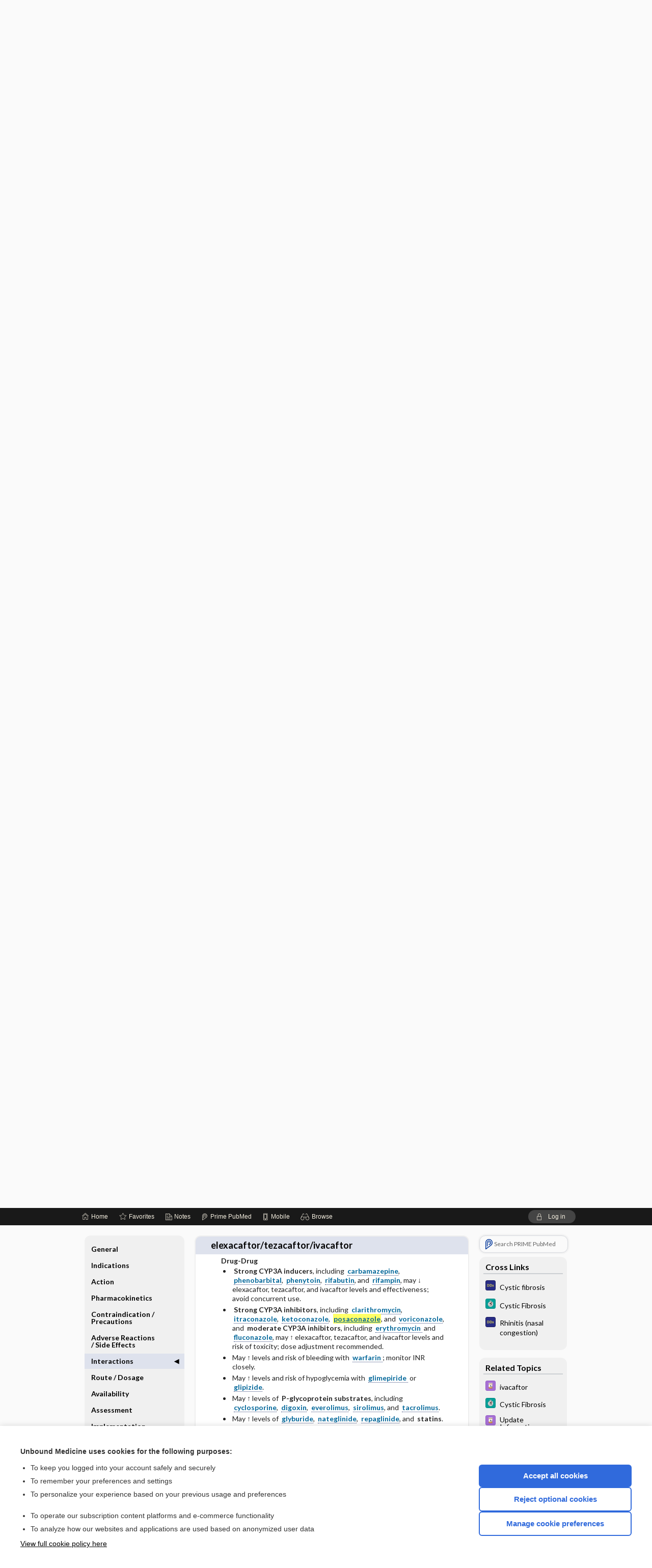

--- FILE ---
content_type: text/html; charset=UTF-8
request_url: https://im.unboundmedicine.com/medicine/view/Davis-Drug-Guide/110810/all/elexacaftor_tezacaftor_ivacaftor?q=posaconazole
body_size: 13236
content:
<!DOCTYPE HTML><html lang="en"><head><meta http-equiv="Content-Type" content="text/html; charset=UTF-8"><title>Elexacaftor/tezacaftor/ivacaftor&nbsp; (Trikafta) | Davis’s Drug Guide</title><meta charset="utf-8"><meta name="viewport" content="width=device-width, initial-scale=1.0"><meta name="apple-itunes-app" content="app-id=350347587, affiliate-data=pt=10583&amp;ct=medicine"><base href="https://im.unboundmedicine.com/medicine/"><script>const generateRandomString = (length) => [...Array(length)].map(() => 'ABCDEFGHIJKLMNOPQRSTUVWXYZabcdefghijklmnopqrstuvwxyz0123456789'[Math.floor(Math.random() * 62)]).join('');window.unbound_version=("26.01.15_03" == "[BUILD]") ? generateRandomString(8) : "26.01.15_03"</script><link rel="manifest" href="https://im.unboundmedicine.com/medicine/pramanifest"><meta name="google-site-verification" content=""><link rel="icon" type="image/png" href="https://im.unboundmedicine.com/medicine/repview?type=598-1020&amp;name=13_1238015_Standard"><link rel="apple-touch-icon" href="https://im.unboundmedicine.com/medicine/repview?type=598-1020&amp;name=13_1238015_Standard"><meta name="description" content="Find information on Elexacaftor/tezacaftor/ivacaftor&nbsp; (Trikafta) in Davis’s Drug Guide including dosage, side effects, interactions, nursing implications, mechanism of action, half life, administration, and more. Davis Drug Guide PDF."><meta property="og:title" content="Elexacaftor/tezacaftor/ivacaftor&nbsp; (Trikafta) | Davis’s Drug Guide"><meta property="og:url" content="https://im.unboundmedicine.com/medicine/view/Davis-Drug-Guide/110810/all/elexacaftor_tezacaftor_ivacaftor?refer=true"><meta property="og:image" content="https://im.unboundmedicine.com/medicine/cati/i72/277.png?v=266"><meta property="og:description" content="Find information on Elexacaftor/tezacaftor/ivacaftor&nbsp; (Trikafta) in Davis’s Drug Guide including dosage, side effects, interactions, nursing implications, mechanism of action, half life, administration, and more. Davis Drug Guide PDF."><link rel="stylesheet" type="text/css" href="./css/s_screen.css?v=26.01.15_03"><link rel="stylesheet" type="text/css" href="./css/commonCss.css?v=26.01.15_03"><link id="category-css" rel="stylesheet" type="text/css" href="https://im.unboundmedicine.com/medicine/catcss/277/266/css"><link href="https://fonts.googleapis.com/css?family=Lato:300,400,700,900" rel="stylesheet" type="text/css"><script language="JavaScript" src="./js/bundle/GdprConsent.js?v=26.01.15_03" type="text/javascript"></script><script>window.dataLayer = window.dataLayer || [];function gtag(){dataLayer.push(arguments);}gtag('consent', 'default', {'analytics_storage': 'denied','ad_storage': 'denied'});</script><script>(async function() { await window.gdpr.loadPreferences(); window.gdpr.updateGTMConsent(); })();</script><script>window.gdpr.setupGoogleTagManager('GTM-KNNF4S4');</script><script language="JavaScript" src="./js/runFirst.js?v=26.01.15_03" type="text/javascript"></script><script language="JavaScript" src="./js/jquery-3.5.1.min.js" type="text/javascript"></script><script language="JavaScript" defer="true" src="./js/jquery-ui-1.13.2.min.js" type="text/javascript"></script><script language="JavaScript" src="./js/jquery.cookie.js" type="text/javascript"></script><script language="JavaScript" defer="true" src="./js/bundle/runtime.js?v=26.01.15_03" type="text/javascript"></script><script language="JavaScript" defer="true" src="./js/bundle/ubLib.js?v=26.01.15_03" type="text/javascript"></script><script language="JavaScript" src="./js/androidinstallprompt.js?v=26.01.15_03" type="text/javascript"></script><script language="JavaScript" src="./repview?type=277-266&amp;name=ddg" type="text/javascript"></script><script language="JavaScript" defer="true" src="./js/bundle/ConsentBanner.js?v=26.01.15_03" type="text/javascript"></script></head><body data-authcat="anonymous" data-open="" abstyle="light" root-web-url="https://www.unboundmedicine.com" data-cmd="view" abc-welcome-style="btest" data-attempted="" class=" newFonts"><noscript><iframe src="https://www.googletagmanager.com/ns.html?id=GTM-KNNF4S4" height="0" width="0" style="display:none;visibility:hidden"></iframe></noscript><header><div id="android-native-install-prompt" appname="medicine"><div style="display:none;" data-gtm="appbanner-playstore-install" id="android-installed-gtm-button"></div><div style="display:none;" data-gtm="appbanner-playstore-cancel" id="android-cancel-gtm-button"></div><div style="display:none;" data-gtm="appbanner-playstore-show" id="android-show-gtm-button"></div><div id="close-android-native-install-prompt" role="button" aria-label="close install banner" data-gtm="appbanner-playstore-X"><img alt="close android install prompt" src="./images/closex.png"></div><div data-gtm="appbanner-playstore-click" id="android-native-install-prompt-activate"><img style="max-height:100%;" src="https://im.unboundmedicine.com/medicine/repview?type=598-1020&amp;name=6_1238015_Standard" alt="Device showcase"><div style="font-size:18px;color:#000;padding: 0 10px;">Download the app!</div><div style="font-size:18px;color:#226ece;margin-left:auto;">INSTALL</div></div></div><script type="text/javascript">checkBanners();</script><div id="header"><div class="skipnav"><a href="./view/Davis-Drug-Guide/110810/all/elexacaftor_tezacaftor_ivacaftor#document-navigation">Skip to main content navigation</a><a href="./view/Davis-Drug-Guide/110810/all/elexacaftor_tezacaftor_ivacaftor#document-body">Skip to main content</a></div><div role="banner" id="banner"><a aria-label="Unbound Medicine" href="https://www.unboundmedicine.com" class="ub-home"></a><form action="https://im.unboundmedicine.com/medicine//search" method="GET" name="searchform" id="banner-search"><input type="hidden" name="st" value="OSS"><div class="banner-search-input-wrapper"><label for="banner-search-field" class="visuallyhidden">Search Medicine Central</label><input type="text" id="banner-search-field" class="search" autocomplete="off" name="q" value="" placeholder="Search Medicine Central"><input value="" type="submit"></div></form><a href="https://im.unboundmedicine.com/medicine" class="app-home" style="background-image: url(&#34;https://im.unboundmedicine.com/medicine/repview?type=598-1020&amp;name=10_1238015_Standard&#34;);">Medicine Central</a></div></div><div id="subheader"><div id="message-box"></div><nav aria-label="main" id="navigation" role="navigation" color_template="medicine"><div class="burgerButton"><span class="burger"></span></div><ul id="navlist"><li id="home-link" title="Home"><a aria-label="Home" href="https://im.unboundmedicine.com/medicine/"><span class="text fullScrOnly">Home</span></a></li><li id="fav-link" title="Favorites"><a class="favorites-link" id="favorites-link" href="https://im.unboundmedicine.com/medicine/favorites"><span class="text">Favorites</span></a></li><li id="notes-link" title="Notes"><a class="notes-link" href="https://im.unboundmedicine.com/medicine/notes"><span class="text">Notes</span></a></li><li id="prime-link" title="Prime PubMed" class=""><a aria-label="Prime" href="https://im.unboundmedicine.com/medicine/prime"><span class="text">Prime<span class="fullScrOnly"> PubMed</span></span></a></li><li id="mobile-link" title="Mobile"><a href="https://im.unboundmedicine.com/medicine/mobile" data-ckey=""><span class="text">Mobile</span></a></li><li id="browse-list" title="Browse"><a role="button" aria-label="Browse" tabindex="0" id="browse-link"><span class="text fullScrOnly">Browse</span></a></li></ul><div id="greeting"><span id="greeting-text"><span class="text"><span class="textContents"></span><span class="textRepeat"></span></span></span><span class="gradientOverlay"></span><a role="button" tabindex="0" id="logout" rel="nofollow" title="Log In" data-gtm="login-launch" class="quick-login"><span>Log in</span></a></div></nav></div></header><main role="main" id="page" class="group"><div id="browse-list-drop"></div><div id="content" class="unloaded"><div id="stickyHide" style="display: none;"></div><article aria-label="document" id="document-body" class="centercolumn"><span id="document-info" data-catcode="277" data-code="110810" data-type="FTD" data-proj_version="266"></span><div id="cat-title-box"><div id="document-category"><a href="./index/Davis-Drug-Guide/All_Topics/A"><img alt="Davis's Drug Guide" src="./cati/i108/277.png?v=266">Davis's Drug Guide</a></div><div class="action-manager "><a id="share" data-gtm="record-icon-share" role="button" tabindex="0" aria-label="Sharing Options" aria-expanded="false" aria-controls="sharing-options" title="Share"></a><div role="region" aria-hidden="true" id="sharing-options"><ul class="share"><li><a id="share-email" data-gtm="record-icon-share-email" aria-label="Share via E-Mail" data-subject="I%20thought%20you%20would%20find%20this%20interesting" data-term="elexacaftor%20tezacaftor%20ivacaftor" data-myurl="https://im.unboundmedicine.com/medicine/view/Davis-Drug-Guide/110810/all/elexacaftor_tezacaftor_ivacaftor%3Frefer=true" href="mailto:?body=I%20thought%20you%20would%20find%20this%20interesting%3A%20%0D%0A%0D%0Aelexacaftor%20tezacaftor%20ivacaftor%20-%20https://im.unboundmedicine.com/medicine/view/Davis-Drug-Guide/110810/all/elexacaftor_tezacaftor_ivacaftor%3Frefer=true&amp;subject=I%20thought%20you%20would%20find%20this%20interesting"></a></li><li><a id="share-fb" rel="nofollow" data-gtm="record-icon-share-fb" aria-label="Share on Facebook" href="https://www.facebook.com/sharer.php?u=https://im.unboundmedicine.com/medicine/view/Davis-Drug-Guide/110810/all/elexacaftor_tezacaftor_ivacaftor%3Frefer=true" target="sharing"></a></li></ul></div><a id="action-search" data-gtm="record-icon-search" role="button" tabindex="0" aria-label="Search Content" aria-expanded="false" aria-controls="sharing-options" title="Search Davis's Drug Guide"></a><div class="tooltip"><img src="./images/tooltip-triangle.png" alt=""><p></p></div><a id="cite" data-gtm="record-icon-cite" role="button" tabindex="0" rel="nofollow" title="Create Citation"></a><a id="print" data-gtm="record-icon-print" role="button" aria-label="Print" href="https://im.unboundmedicine.com/medicine/pview/Davis-Drug-Guide/110810/all/elexacaftor%20tezacaftor%20ivacaftor" title="Print PDF" rel="nofollow"></a><span id="favorite-status" data-gtm="record-icon-fav" data-favid="FTD-277-110810" role="button" tabindex="0" aria-label="Favorite Star" data-catcode="277" data-code="110810" data-page="all" data-toc="0" data-type="FTD" aria-pressed="false" title="Not Favorite"></span><a id="taglist" data-gtm="record-icon-tag" role="button" tabindex="0" class="tagged" title="Tag Record"></a><div class="tagging-box contentview-tagging-box" role="dialog" aria-label="Tag this record"><div class="tagging-box-inner"><h1>Tags</h1><input aria-labelledby="tag-document-label" type="text" id="tag-list" data-id=""><p id="tag-document-label">Type your tag names separated by a space and hit enter</p><div class="existing-tag-list"></div></div></div><div id="cat-search-popup" class="hidden-search"><div id="category-search" class=""><form action="./search" method="GET" name="searchform" id="search-category"><input type="hidden" name="st" value="OSS"><input type="hidden" name="catcode" value="277"><div class="category-search-input-wrapper"><input value="" type="submit"><label for="category-search-field" class="visuallyhidden">Search Davis's Drug Guide</label><input type="text" id="category-search-field" class="search ui-autocomplete-input" autocomplete="off" name="q" value="" data-catcode="277" placeholder="Search Davis's Drug Guide"></div></form></div><div id="action-search-close">＋</div></div></div></div><div class="doc-title-box"><div class="inner-box"><h1 id="document-title">elexacaftor/tezacaftor/ivacaftor</h1></div></div><div class="document-content"><div class="doc-content-inner"><div class="author"></div><a name="page0" class="section-anchor" aria-hidden="true"><h2 class="section-title"><span class=" div">General</span></h2></a><a name="0" class="section-anchor" aria-hidden="true"><h2 class="section-title"><span class=" div">General</span></h2></a><section class="section" data-bodysectionnum="0"><h2 class="section-title"><div>General</div></h2><p><p><b>Genetic Implications: </b><img src="https://im.unboundmedicine.com/medicine/repview?type=277-266&amp;name=helix" code="110810" type="277-266" name="helix" alt="Genetic Implications" class="genetic-implication icon inline"></p><p><b>Pronunciation: </b><br>e-lex-a-<b>kaf</b>-tor/tez-a-<b>kaf</b>-tor/<b>eye</b>-va-<b>kaf</b>-tor</p><p><b>Trade Name(s)</b><ul><li>Trikafta</li></ul></p><p><b>Ther. Class.</b><p><p>cystic fibrosis therapy adjuncts</p></p></p><p><b>Pharm. Class.</b><p><p>transmembrane conductance regulator potentiators</p></p></p></p></section><a name="page1" class="section-anchor" aria-hidden="true"><h2 class="section-title"><span class=" div">Indications</span></h2></a><a name="1" class="section-anchor" aria-hidden="true"><h2 class="section-title"><span class=" div">Indications</span></h2></a><section class="section" data-bodysectionnum="1"><h2 class="section-title"><div>Indications</div></h2><p><p><img src="https://im.unboundmedicine.com/medicine/repview?type=277-266&amp;name=helix" code="110810" type="277-266" name="helix" alt="Genetic implication" class="genetic-implication icon inline">&nbsp;Cystic fibrosis (CF) in patients who have ≥1 F508del mutation in the cystic fibrosis transmembrane conductance regulator (CFTR) gene or a mutation in the CFTR gene that is responsive based on clinical and/or in vitro data.</p></p></section><a name="page2" class="section-anchor" aria-hidden="true"><h2 class="section-title"><span class=" div">Action</span></h2></a><a name="2" class="section-anchor" aria-hidden="true"><h2 class="section-title"><span class=" div">Action</span></h2></a><section class="section" data-bodysectionnum="2"><h2 class="section-title"><div>Action</div></h2><p><i>Elexacaftor and tezacaftor:</i>&nbsp; Facilitate the cellular processing and trafficking of F508del-CFTR to increase the amount of mature CFTR protein delivered to the cell surface. <i>&nbsp;Ivacaftor:</i>&nbsp; Acts as a potentiator of the CFTR protein (a chloride channel on the surface of endothelial cells), facilitating chloride transport by increasing the channel-open probability (gating).</p><p><b>Therapeutic Effect(s): </b><p>Improved lung function.</p></p></section><a name="page3" class="section-anchor" aria-hidden="true"><h2 class="section-title"><span class=" div">Pharmacokinetics</span></h2></a><a name="3" class="section-anchor" aria-hidden="true"><h2 class="section-title"><span class=" div">Pharmacokinetics</span></h2></a><section class="section" data-bodysectionnum="3"><h2 class="section-title"><div>Pharmacokinetics</div></h2><p><p><b class="light-purple">Elexacaftor</b></p><p><b>Absorption: </b>Well absorbed (88%) following oral administration; absorption is enhanced 2-fold by moderate-fat-containing foods.</p><p><b>Distribution: </b>Well distributed to tissues.</p><p><b>Protein Binding: </b>&gt;99%.</p><p><b>Metabolism and Excretion: </b>Primarily metabolized in liver via the CYP3A4 and CYP3A5 isoenzymes; one metabolite (M23) is pharmacologically active; 87% excreted in feces (primarily as metabolite); &lt;1% excreted in urine.</p><p><b>Half-life: </b>30 hr.</p><p><b class="light-purple">Tezacaftor</b></p><p><b>Absorption: </b>Some absorption following oral administration.</p><p><b>Distribution: </b>Widely distributed to tissues.</p><p><b>Protein Binding: </b>&gt;99%.</p><p><b>Metabolism and Excretion: </b>Primarily metabolized in liver via the CYP3A4 and CYP3A5 isoenzymes; one metabolite (M1) is pharmacologically active; 72% excreted in feces as unchanged drug or metabolite; 14% excreted in urine (primarily as metabolite).</p><p><b>Half-life: </b>15 hr.</p><p><b class="light-purple">Ivacaftor</b></p><p><b>Absorption: </b>Some absorption following oral administration; absorption is enhanced 3-fold by fat-containing foods.</p><p><b>Distribution: </b>Widely distributed to tissues.</p><p><b>Protein Binding: </b>&gt;99%.</p><p><b>Metabolism and Excretion: </b>Primarily metabolized in liver via the CYP3A4 and CYP3A5 isoenzymes; one metabolite (M1) is pharmacologically active; 87.8% eliminated in feces; negligible urinary elimination.</p><p><b>Half-life: </b>14 hr.</p><p><b>TIME/ACTION PROFILE (plasma concentrations)</b><div class="table-container1"><div class="mock-table"></div></div><div class="table-container2"><table border="1" numrows="3" class="data"><thead><tr bgcolor="#cccccc"><th align="center">ROUTE</th><th align="center">ONSET</th><th align="center">PEAK</th><th align="center">DURATION</th></tr></thead><tr><td>Elexacaftor (PO)</td><td>unknown</td><td>6 hr</td><td>24 hr</td></tr><tr><td>Tezacaftor (PO)</td><td>unknown</td><td>4 hr</td><td>12 hr</td></tr><tr><td>Ivacaftor (PO)</td><td>unknown</td><td>6 hr</td><td>12 hr</td></tr></table></div></p></p></section><a name="page4" class="section-anchor" aria-hidden="true"><h2 class="section-title"><span class=" div">Contraindication/Precautions</span></h2></a><a name="4" class="section-anchor" aria-hidden="true"><h2 class="section-title"><span class=" div">Contraindication/Precautions</span></h2></a><section class="section" data-bodysectionnum="4"><h2 class="section-title"><div>Contraindication/Precautions</div></h2><p><b>Contraindicated in: </b><ul><li><span class="alert"><b>Black Box: &nbsp;</b></span>Severe hepatic impairment.</li></ul></p><p><b>Use Cautiously in: </b><ul><li><span class="alert"><b>Black Box: &nbsp;</b></span>Moderate hepatic impairment (not recommended; if necessary, use only if benefit outweighs risk; dose ↓ recommended);</li><li>Severe renal impairment or end-stage renal disease;</li><li><span class="alert"><b>OB: &nbsp;</b></span>Safety not established in pregnancy;</li><li><span class="alert"><b>Lactation:&nbsp;</b></span>Safety not established in breastfeeding;</li><li><span class="alert"><b>Pedi: &nbsp;</b></span>Children &lt;6 yr (safety and effectiveness not established).</li></ul></p></section><a name="page5" class="section-anchor" aria-hidden="true"><h2 class="section-title"><span class=" div">Adverse Reactions/Side Effects</span></h2></a><a name="5" class="section-anchor" aria-hidden="true"><h2 class="section-title"><span class=" div">Adverse Reactions/Side Effects</span></h2></a><section class="section" data-bodysectionnum="5"><h2 class="section-title"><div>Adverse Reactions/Side Effects</div></h2><p><p><b>Derm: </b><u>rash</u></p><p><b>EENT: </b><u>nasal congestion</u>, cataracts, rhinitis, rhinorrhea, sinusitis</p><p><b>GI: </b><u>↑ liver enzymes</u>, <u>abdominal pain</u>, <u>diarrhea</u>, <span class="alert">HEPATOTOXICITY</span>, hyperbilirubinemia</p><p><b>MS: </b>↑ CK</p><p><b>Neuro: </b><u>headache</u></p><p><b>Resp: </b><u>upper respiratory tract infection</u></p><p><b>Misc: </b><span class="alert">HYPERSENSITIVITY REACTIONS <span class="black-text">(including anaphylaxis)</span></span>, influenza</p><p>* <span class="alert">CAPITALS</span> indicate life-threatening.<br><u>Underline</u> indicate most frequent.</p></p></section><a name="page6" class="section-anchor" aria-hidden="true"><h2 class="section-title"><span class=" div">Interactions</span></h2></a><a name="6" class="section-anchor" aria-hidden="true"><h2 class="section-title"><span class=" div">Interactions</span></h2></a><section class="section" data-bodysectionnum="6"><h2 class="section-title"><div>Interactions</div></h2><p><b>Drug-Drug</b><ul><li>&nbsp;<b>Strong CYP3A inducers</b>, including &nbsp;<a class="doclink" href="./view/Davis-Drug-Guide/51127/all/carBAMazepine"><b>carbamazepine</b></a>, &nbsp;<a class="doclink" href="./view/Davis-Drug-Guide/51602/all/PHENobarbital"><b>phenobarbital</b></a>, &nbsp;<a class="doclink" href="./view/Davis-Drug-Guide/109077/all/phenytoin"><b>phenytoin</b></a>, &nbsp;<a class="doclink" href="./view/Davis-Drug-Guide/51663/all/rifabutin"><b>rifabutin</b></a>, and &nbsp;<a class="doclink" href="./view/Davis-Drug-Guide/51664/all/rifAMPin"><b>rifampin</b></a>, may ↓ elexacaftor, tezacaftor, and ivacaftor levels and effectiveness; avoid concurrent use.</li><li>&nbsp;<b>Strong CYP3A inhibitors</b>, including &nbsp;<a class="doclink" href="./view/Davis-Drug-Guide/51159/all/clarithromycin"><b>clarithromycin</b></a>, &nbsp;<a class="doclink" href="./view/Davis-Drug-Guide/51423/all/itraconazole"><b>itraconazole</b></a>, &nbsp;<a class="doclink" href="./view/Davis-Drug-Guide/51427/all/ketoconazole__systemic_%C2%86"><b>ketoconazole</b></a>, &nbsp;<a class="doclink" href="./view/Davis-Drug-Guide/109203/all/posaconazole"><b><span class="highlight">posaconazole</span></b></a>, and &nbsp;<a class="doclink" href="./view/Davis-Drug-Guide/51796/all/voriconazole"><b>voriconazole</b></a>, and &nbsp;<b>moderate CYP3A inhibitors</b>, including &nbsp;<a class="doclink" href="./view/Davis-Drug-Guide/110750/all/ERYTHROMYCIN"><b>erythromycin&nbsp;</b></a> and &nbsp;<a class="doclink" href="./view/Davis-Drug-Guide/51310/all/fluconazole"><b>fluconazole</b></a>, may ↑ elexacaftor, tezacaftor, and ivacaftor levels and risk of toxicity; dose adjustment recommended.</li><li>May ↑ levels and risk of bleeding with &nbsp;<a class="doclink" href="./view/Davis-Drug-Guide/51797/all/warfarin"><b>warfarin&nbsp;</b></a>; monitor INR closely.</li><li>May ↑ levels and risk of hypoglycemia with &nbsp;<a class="doclink" href="./view/Davis-Drug-Guide/109048/all/glimepiride"><b>glimepiride&nbsp;</b></a> or &nbsp;<a class="doclink" href="./view/Davis-Drug-Guide/109049/all/glipiZIDE"><b>glipizide</b></a>.</li><li>May ↑ levels of &nbsp;<b>P-glycoprotein substrates</b>, including &nbsp;<a class="doclink" href="./view/Davis-Drug-Guide/51185/all/cycloSPORINE"><b>cyclosporine</b></a>, &nbsp;<a class="doclink" href="./view/Davis-Drug-Guide/51218/all/digoxin"><b>digoxin</b></a>, &nbsp;<a class="doclink" href="./view/Davis-Drug-Guide/109389/all/everolimus"><b>everolimus</b></a>, &nbsp;<a class="doclink" href="./view/Davis-Drug-Guide/109357/all/temsirolimus"><b>sirolimus</b></a>, and &nbsp;<a class="doclink" href="./view/Davis-Drug-Guide/109332/all/tacrolimus__topical_"><b>tacrolimus</b></a>.</li><li>May ↑ levels of &nbsp;<a class="doclink" href="./view/Davis-Drug-Guide/109050/all/glyBURIDE"><b>glyburide</b></a>, &nbsp;<a class="doclink" href="./view/Davis-Drug-Guide/51532/all/nateglinide"><b>nateglinide</b></a>, &nbsp;<a class="doclink" href="./view/Davis-Drug-Guide/51658/all/repaglinide"><b>repaglinide</b></a>, and &nbsp;<b>statins</b>.</li><li>&nbsp;<b>Hormonal contraceptives&nbsp;</b> may ↑ risk of rash.</li></ul></p><p><b>Drug-Natural Products: </b><p>&nbsp;St. John's wort&nbsp; may ↓ elexacaftor, tezacaftor, and ivacaftor levels and effectiveness; avoid concurrent use.</p></p><p><b>Drug-Food: </b><p><b>Grapefruit juice</b> may ↑ elexacaftor, tezacaftor, and ivacaftor levels; avoid concurrent use.</p></p></section><a name="page7" class="section-anchor" aria-hidden="true"><h2 class="section-title"><span class=" div">Route/Dosage</span></h2></a><a name="7" class="section-anchor" aria-hidden="true"><h2 class="section-title"><span class=" div">Route/Dosage</span></h2></a><section class="section" data-bodysectionnum="7"><h2 class="section-title"><div>Route/Dosage</div></h2><p><b>PO&nbsp;</b><b>(Adults and Children&nbsp; ≥12 yr)</b><b>: </b>Two elexacaftor 100-mg/tezacaftor 50-mg/ivacaftor 75-mg tablets in <span class="smallcaps">am</span> and one ivacaftor 150-mg tablet in <span class="smallcaps">pm</span> (approximately 12 hr apart) with fat-containing food. <i>&nbsp;Concurrent use of strong CYP3A inhibitor:</i>&nbsp; Two elexacaftor 100-mg/tezacaftor 50-mg/ivacaftor 75-mg tablets given twice weekly (3–4 days apart) in <span class="smallcaps">am</span>. Do not give <span class="smallcaps">pm</span> ivacaftor dose on any of the days. <i>&nbsp;Concurrent use of moderate CYP3A inhibitor:</i>&nbsp; Two elexacaftor 100-mg/tezacaftor 50-mg/ivacaftor 75-mg tablets in <span class="smallcaps">am</span> on Day 1; then one ivacaftor 150-mg tablet in <span class="smallcaps">am</span> on Day 2; continue this regimen on alternate days in <span class="smallcaps">am</span>. Do not give <span class="smallcaps">pm</span> ivacaftor dose on any of the days.</p><p><b>PO&nbsp;</b><b>(Children&nbsp; 6–11 yr and ≥30 kg)</b><b>: </b>Two elexacaftor 100-mg/tezacaftor 50-mg/ivacaftor 75-mg tablets in <span class="smallcaps">am</span> and one ivacaftor 150-mg tablet in <span class="smallcaps">pm</span> (approximately 12 hr apart) with fat-containing food. <i>&nbsp;Concurrent use of strong CYP3A inhibitor:</i>&nbsp; Two elexacaftor 100-mg/tezacaftor 50-mg/ivacaftor 75-mg tablets given twice weekly (3–4 days apart) in <span class="smallcaps">am</span>. Do not give <span class="smallcaps">pm</span> ivacaftor dose on any of the days. <i>&nbsp;Concurrent use of moderate CYP3A inhibitor:</i>&nbsp; Two elexacaftor 100-mg/tezacaftor 50-mg/ivacaftor 75-mg tablets in <span class="smallcaps">am</span> on Day 1; then one ivacaftor 150-mg tablet in <span class="smallcaps">am</span> on Day 2; continue this regimen on alternate days in <span class="smallcaps">am</span>. Do not give <span class="smallcaps">pm</span> ivacaftor dose on any of the days.</p><p><b>PO&nbsp;</b><b>(Children&nbsp; 6–11 yr and &lt;30 kg)</b><b>: </b>Two elexacaftor 50-mg/tezacaftor 25-mg/ivacaftor 37.5-mg tablets in <span class="smallcaps">am</span> and one ivacaftor 75-mg tablet in <span class="smallcaps">pm</span> (approximately 12 hr apart) with fat-containing food. <i>&nbsp;Concurrent use of strong CYP3A inhibitor:</i>&nbsp; Two elexacaftor 50-mg/tezacaftor 25-mg/ivacaftor 37.5-mg tablets given twice weekly (3–4 days apart) in <span class="smallcaps">am</span>. Do not give <span class="smallcaps">pm</span> ivacaftor dose on any of the days. <i>&nbsp;Concurrent use of moderate CYP3A inhibitor:</i>&nbsp; Two elexacaftor 50-mg/tezacaftor 25-mg/ivacaftor 37.5-mg tablets in <span class="smallcaps">am</span> on Day 1; then one ivacaftor 75-mg tablet in <span class="smallcaps">am</span> on Day 2; continue this regimen on alternate days in <span class="smallcaps">am</span>. Do not give <span class="smallcaps">pm</span> ivacaftor dose on any of the days.</p><p><b>PO&nbsp;</b><b>(Children&nbsp; 2–5 yr and ≥14 kg)</b><b>: </b>One packet (containing elexacaftor 100 mg/tezacaftor 50 mg/ivacaftor 75 mg oral granules) in <span class="smallcaps">am</span> and one packet (containing ivacaftor 75-mg oral granules) in <span class="smallcaps">pm</span> (approximately 12 hr apart) with fat-containing food. <i>&nbsp;Concurrent use of strong CYP3A inhibitor:</i>&nbsp; One packet (containing elexacaftor 100 mg/tezacaftor 50 mg/ivacaftor 75 mg oral granules) twice weekly (given 3–4 days apart). Do not give <span class="smallcaps">pm</span> ivacaftor dose on any of the days. <i>&nbsp;Concurrent use of moderate CYP3A inhibitor:</i>&nbsp; One packet (containing elexacaftor 100 mg/tezacaftor 50 mg/ivacaftor 75 mg oral granules) in <span class="smallcaps">am</span> on Day 1; then one packet (containing ivacaftor 75-mg oral granules) in <span class="smallcaps">am</span> on Day 2; continue this regimen on alternate days in <span class="smallcaps">am</span>. Do not give <span class="smallcaps">pm</span> ivacaftor dose on any of the days.</p><p><b>PO&nbsp;</b><b>(Children&nbsp; 2–5 yr and &lt;14 kg)</b><b>: </b>One packet (containing elexacaftor 80 mg/tezacaftor 40 mg/ivacaftor 60 mg oral granules) in <span class="smallcaps">am</span> and one packet (containing ivacaftor 59.5-mg oral granules) in <span class="smallcaps">pm</span> (approximately 12 hr apart) with fat-containing food. <i>&nbsp;Concurrent use of strong CYP3A inhibitor:</i>&nbsp; One packet (containing elexacaftor 80 mg/tezacaftor 40 mg/ivacaftor 60 mg oral granules) twice weekly (given 3–4 days apart). Do not give <span class="smallcaps">pm</span> ivacaftor dose on any of the days. <i>&nbsp;Concurrent use of moderate CYP3A inhibitor:</i>&nbsp; One packet (containing elexacaftor 80 mg/tezacaftor 40 mg/ivacaftor 60 mg oral granules) in <span class="smallcaps">am</span> on Day 1; then one packet (containing ivacaftor 59.5-mg oral granules) in <span class="smallcaps">am</span> on Day 2; continue this regimen on alternate days in <span class="smallcaps">am</span>. Do not give <span class="smallcaps">pm</span> ivacaftor dose on any of the days.</p><p><span class="alert"><b>Hepatic Impairment&nbsp;</b></span><br><span class="alert"><b>(Adults and Children&nbsp; ≥12 yr)</b></span><b>: </b><span class="alert"><i>Moderate hepatic impairment:</i>&nbsp; Two elexacaftor 100-mg/tezacaftor 50-mg/ivacaftor 75-mg tablets in <span class="smallcaps">am</span> on Day 1; then one elexacaftor 100-mg/tezacaftor 50-mg/ivacaftor 75-mg tablet in <span class="smallcaps">am</span> on Day 2. Continue this regimen on alternate days in <span class="smallcaps">am</span>. Do not give ivacaftor 150-mg tablet in <span class="smallcaps">pm</span> on any day.</span></p><p class="alert"><span class="alert"><b>Hepatic Impairment&nbsp;</b></span><br><span class="alert"><b>(Adults and Children&nbsp; 6–11 yr and ≥30 kg)</b></span><b>: </b><span class="alert"><i>Moderate hepatic impairment:</i>&nbsp; Two elexacaftor 100-mg/tezacaftor 50-mg/ivacaftor 75-mg tablets in <span class="smallcaps">am</span> on Day 1; then one elexacaftor 100-mg/tezacaftor 50-mg/ivacaftor 75-mg tablet in <span class="smallcaps">am</span> on Day 2. Continue this regimen on alternate days in <span class="smallcaps">am</span>. Do not give ivacaftor 150-mg tablet in <span class="smallcaps">pm</span> on any day.</span></p><p class="alert"><span class="alert"><b>Hepatic Impairment&nbsp;</b></span><br><span class="alert"><b>(Adults and Children&nbsp; 6–11 yr and &lt;30 kg)</b></span><b>: </b><span class="alert"><i>Moderate hepatic impairment:</i>&nbsp; Two elexacaftor 50-mg/tezacaftor 25-mg/ivacaftor 37.5-mg tablets in <span class="smallcaps">am</span> on Day 1; then one elexacaftor 50-mg/tezacaftor 25-mg/ivacaftor 37.5-mg tablet in <span class="smallcaps">am</span> on Day 2. Continue this regimen on alternate days in <span class="smallcaps">am</span>. Do not give ivacaftor 75-mg tablet in <span class="smallcaps">pm</span> on any day.</span></p><p class="alert"><span class="alert"><b>Hepatic Impairment&nbsp;</b></span><br><span class="alert"><b>(Adults and Children&nbsp; 2–5 yr and ≥14 kg)</b></span><b>: </b><span class="alert"><i>Moderate hepatic impairment:</i>&nbsp; One packet (containing elexacaftor 100 mg/tezacaftor 50 mg/ivacaftor 75 mg oral granules) in <span class="smallcaps">am</span> on Days 1–3. No dose on Day 4. One packet (containing elexacaftor 100 mg/tezacaftor 50 mg/ivacaftor 75 mg oral granules) in <span class="smallcaps">am</span> on Days 5 and 6. No dose on Day 7. Continue this weekly dosing schedule in <span class="smallcaps">am</span>. Do not give <span class="smallcaps">pm</span> ivacaftor dose on any day of weekly dosing schedule.</span></p><p class="alert"><span class="alert"><b>Hepatic Impairment&nbsp;</b></span><br><span class="alert"><b>(Adults and Children&nbsp; 2–5 yr and &lt;14 kg)</b></span><b>: </b><span class="alert"><i>Moderate hepatic impairment:</i>&nbsp; One packet (containing elexacaftor 80 mg/tezacaftor 40 mg/ivacaftor 60 mg oral granules) in <span class="smallcaps">am</span> on Days 1–3. No dose on Day 4. One packet (containing elexacaftor 80 mg/tezacaftor 40 mg/ivacaftor 60 mg oral granules) in <span class="smallcaps">am</span> on Days 5 and 6. No dose on Day 7. Continue this weekly dosing schedule in <span class="smallcaps">am</span>. Do not give <span class="smallcaps">pm</span> ivacaftor dose on any day of weekly dosing schedule.</span></p></section><a name="page8" class="section-anchor" aria-hidden="true"><h2 class="section-title"><span class=" div">Availability</span></h2></a><a name="8" class="section-anchor" aria-hidden="true"><h2 class="section-title"><span class=" div">Availability</span></h2></a><section class="section" data-bodysectionnum="8"><h2 class="section-title"><div>Availability</div></h2><p><p><b>Tablets: </b>elexacaftor 50 mg/tezacaftor 25 mg/ivacaftor 37.5 mg (combo) + ivacaftor 75 mg (separate tablets), elexacaftor 100 mg/tezacaftor 50 mg/ivacaftor 75 mg (combo) + ivacaftor 150 mg (separate tablets)</p><p><b>Oral granules: </b>elexacaftor 80 mg/tezacaftor 40 mg/ivacaftor 60 mg (combo) + ivacaftor 59.5 mg (separate oral granules), elexacaftor 100 mg/tezacaftor 50 mg/ivacaftor 75 mg (combo) + ivacaftor 75 mg (separate oral granules)</p></p></section><a name="page9" class="section-anchor" aria-hidden="true"><h2 class="section-title"><span class=" div">Assessment</span></h2></a><a name="9" class="section-anchor" aria-hidden="true"><h2 class="section-title"><span class=" div">Assessment</span></h2></a><section class="section" data-bodysectionnum="9"><h2 class="section-title"><div>Assessment</div></h2><ul><li>Monitor lung function (FEV, lung sounds) before and periodically during therapy.</li><li>Assess eyes for cataracts/opacities prior to and periodically during therapy.</li><li><span class="alert">Monitor for signs and symptoms of hypersensitivity reactions (rash, urticaria, pruritus, flushing, dizziness, vomiting, abdominal pain) and angioedema (swelling of throat, lips, tongue, or face; dyspnea; wheezing; hoarseness). Discontinue immediately and provide supportive care. </span></li><li><span class="alert">Monitor for signs and symptoms of hepatic impairment (fatigue, nausea, upper abdominal pain, jaundice, scleral icterus, dark urine, clay-colored stools). </span></li></ul><p><b><i>Lab Test Considerations: </i></b></p><ul><li><img src="https://im.unboundmedicine.com/medicine/repview?type=277-266&amp;name=helix" code="110810" type="277-266" name="helix" alt="Genetic implication" class="genetic-implication icon inline">&nbsp;Determine patient's genotype prior to starting therapy. If genotype is unknown, use an FDA-cleared CF mutation test to detect the presence of a CFTR mutation, followed by verification with bidirectional sequencing when recommended by the mutation test instructions for use.</li><li><span class="alert">Prior to initiation, obtain liver function (ALT, AST, alkaline phosphatase, and bilirubin) for all patients; then monitor every 3 mo during the 1st yr and annually thereafter. May cause ↑ serum transaminases and bilirubin. More frequent monitoring may be warranted in patients with a history of hepatobiliary disease or ↑ liver function tests. ALT or AST &gt;5 times upper limit of normal (ULN) or ALT or AST &gt;3 times ULN with bilirubin &gt;2 times ULN and/or clinical symptoms suggestive of liver injury; hold therapy. Once AST or ALT have returned to normal, consider benefits and risks before resuming therapy.</span></li></ul></section><a name="page10" class="section-anchor" aria-hidden="true"><h2 class="section-title"><span class=" div">Implementation</span></h2></a><a name="10" class="section-anchor" aria-hidden="true"><h2 class="section-title"><span class=" div">Implementation</span></h2></a><section class="section" data-bodysectionnum="10"><h2 class="section-title"><div>Implementation</div></h2><ul><li><b>PO&nbsp;</b>Administer tablets twice daily, 12 hr apart, with fat-containing food (meals or snacks that contain fat are those prepared with butter or oils or those containing eggs, cheeses, nuts, whole milk, or meats). <span class="alert"><b>&nbsp;DNC:&nbsp;</b></span>Swallow tablets whole; do not crush, break, or chew.&nbsp;<ul><li>Administer oral granules immediately before or after ingestion of fat-containing food. Mix entire contents of each packet of oral granules with one teaspoon (5 mL) of age-appropriate soft food or liquid (pureed fruits or vegetables, yogurt, applesauce, water, milk, juice) that is at or below room temperature. Once mixed, consume product completely within 1 hr.</li></ul></li></ul></section><a name="page11" class="section-anchor" aria-hidden="true"><h2 class="section-title"><span class=" div">Patient/Family Teaching</span></h2></a><a name="11" class="section-anchor" aria-hidden="true"><h2 class="section-title"><span class=" div">Patient/Family Teaching</span></h2></a><section class="section" data-bodysectionnum="11"><h2 class="section-title"><div>Patient/Family Teaching</div></h2><ul><li>Explain the purpose and side effects of elexacaftor/tezacaftor/ivacaftor. Instruct patient to tablet take as directed with a fat-containing meal to ↑ absorption. Examples of fat-containing foods include whole milk, eggs, avocado, butter, peanut butter, or cheese pizza. Instruct patient or caregiver to mix entire contents of the granule packet with one teaspoon of soft food (pureed fruits or vegetables, yogurt, pudding, applesauce) or liquid (whole milk, breast milk, infant formula, juice) that is at or below room temperature and consume within 1 hr. Take missed doses within 6 hr of missed dose. If &gt;6 hr since missed morning dose, take missed dose as soon as possible and omit the evening dose. Take next scheduled morning dose at usual time. If missed evening dose, omit the missed dose. Take next scheduled morning dose at usual time. Do not take morning and evening doses at same time. Advise patient or caregiver to read <i>&nbsp;Patient Information</i>&nbsp; before starting therapy and with each Rx refill in case of changes.</li><li>Emphasize importance of regular follow-up, blood tests to monitor liver function, and eye examinations.</li><li>Advise patient to avoid eating grapefruit or drinking grapefruit juice during therapy.</li><li>May cause dizziness. Advise patient to avoid driving and other activities requiring alertness until response to medication is known.</li><li><span class="alert">Advise patient to notify health care provider immediately if symptoms of liver problems (pain or discomfort in right abdominal area, yellowing of skin or whites of eyes, loss of appetite, nausea, vomiting, dark amber-colored urine) occur.</span></li><li>Instruct patient to notify health care provider of all Rx or OTC medications, vitamins, or herbal products being taken and to consult with health care provider before taking other medications, especially St. John's wort.</li><li><span class="alert"><b>Rep: &nbsp;</b></span>Advise women of reproductive potential to notify health care provider if pregnancy is planned or suspected or if breastfeeding.</li></ul></section><a name="page12" class="section-anchor" aria-hidden="true"><h2 class="section-title"><span class=" div">Evaluation/Desired Outcomes</span></h2></a><a name="12" class="section-anchor" aria-hidden="true"><h2 class="section-title"><span class=" div">Evaluation/Desired Outcomes</span></h2></a><section class="section" data-bodysectionnum="12"><h2 class="section-title"><div>Evaluation/Desired Outcomes</div></h2><p>Improved lung function.</p></section><div id="screenBackdrop"><div id="citationMan" role="dialog" aria-label="Citation Tool"><div class="citationFormats"><h3>Citation</h3><div class="citationFormat active" format="mla"><span class="citation" title="MLA format citation">Vallerand, April Hazard., et al. "Elexacaftor/tezacaftor/ivacaftor." <i>Davis's Drug Guide</i>, 19th ed., F.A. Davis Company, 2026. <i>Medicine Central</i>, im.unboundmedicine.com/medicine/view/Davis-Drug-Guide/110810/all/elexacaftor_tezacaftor_ivacaftor. </span></div><div class="citationFormat " format="ama"><span class="citation" title="AMA format citation">Vallerand AHA, Sanoski CAC,  . Elexacaftor/tezacaftor/ivacaftor. <i>Davis's Drug Guide</i>. F.A. Davis Company; 2026. https://im.unboundmedicine.com/medicine/view/Davis-Drug-Guide/110810/all/elexacaftor_tezacaftor_ivacaftor. Accessed January 19, 2026.</span></div><div class="citationFormat " format="apa"><span class="citation" title="APA format citation">Vallerand, A. H., Sanoski, C. A., &amp; ,  (2026). Elexacaftor/tezacaftor/ivacaftor. In <i>Davis's Drug Guide</i> (19th ed.). F.A. Davis Company. https://im.unboundmedicine.com/medicine/view/Davis-Drug-Guide/110810/all/elexacaftor_tezacaftor_ivacaftor</span></div><div class="citationFormat " format="vancouver"><span class="citation" title="VANCOUVER format citation">Vallerand AHA, Sanoski CAC,  . Elexacaftor/tezacaftor/ivacaftor [Internet]. In: <i>Davis's Drug Guide</i>. F.A. Davis Company; 2026. [cited 2026 January 19]. Available from: https://im.unboundmedicine.com/medicine/view/Davis-Drug-Guide/110810/all/elexacaftor_tezacaftor_ivacaftor.</span></div></div><div id="citationToolbar"><div class="notes"><span class="note ama">* Article titles in AMA citation format should be in sentence-case</span></div><button class="copy" title="Copy to clipboard">Copy</button><button class="download" title="Download .ris file">Download</button><select id="citationSelect" def="mla"><option selected="true" format="mla">MLA</option><option format="ama">AMA</option><option format="apa">APA</option><option format="vancouver">VANCOUVER</option></select></div><div id="risFile">TY  -  ELEC
T1  -  elexacaftor/tezacaftor/ivacaftor
ID  -  110810
A1  -  Sanoski,Cynthia A,
AU  -  Vallerand,April Hazard,
AU  -  ,,

BT  -  Davis's Drug Guide
UR  -  https://im.unboundmedicine.com/medicine/view/Davis-Drug-Guide/110810/all/elexacaftor_tezacaftor_ivacaftor
PB  -  F.A. Davis Company
ET  -  19
DB  -  Medicine Central
DP  -  Unbound Medicine
ER  -  
</div></div></div><div id="inlinePview"><div class="pviewContent"></div></div></div></div></article><div id="try-now-dialog" class="try-now-dialog" style="display:none;"><div class="try-now-close" icon-name="close" data-icon=""></div><div class="try-now-title">Try the app for free!</div><p><strong>1. Download</strong> the Medicine Central app by <span class="red">Unbound Medicine</span></p><p style="margin-top:10px">2. Select <strong>Try/Buy</strong> and follow instructions to begin your free 30-day trial</p><span class="small">You can cancel anytime within the 30-day trial, or continue using Medicine Central to begin a 1-year subscription ($39.95)</span><div class="stores" style=""><div class="store-item"><a href="https://itunes.apple.com/us/app/id350347587?mt=8&amp;pt=10583&amp;ct=PricingGrid%testid%" class="appleStore" target="app_store"><span class="apple-icon"></span><img alt="Appstore" data-gtm="try-now-appstore" class="storeLink" src="./images/ios-appstore-badge.png"></a></div><div class="store-item"><a href="https://play.google.com/store/apps/details?id=com.unbound.android.ubmci" class="googleStore" target="gplay_store"><span class="android-icon"></span><img alt="Google Play" data-gtm="try-now-playstore" class="storeLink" src="./images/google-play-badge.png"></a></div></div></div><aside id="document-sidebar" class="sidebarScroll"><div class="inner-wrapper"><div class="rnbu"><a id="prime-search-link" rel="nofollow" class="primeLogo search med-link" href="https://unboundmedicine.com/prime?st=M&amp;keywords=elexacaftor/tezacaftor/ivacaftor"><span class="link-text">Search PRIME PubMed</span></a></div><div id="crosslinks" class="sidebox"><div class="sidebox-title"><h2>Cross Links</h2></div><div class="inner-box"><div class="sidebox-list"><div class="sidebox-list-item"><a class="sidebox-link xlink " data-gtm="crosslink-click" aria-label="Diagnosaurus" href="./view/Diagnosaurus/114740/all/Cystic_fibrosis" title="Diagnosaurus - Cystic fibrosis"><span class="sblink-img"><img alt="Diagnosaurus icon" src="./cati/i108/359.png?v=110"></span><span class="sblink-text">Cystic fibrosis</span></a></div><div class="sidebox-list-item"><a class="sidebox-link xlink " data-gtm="crosslink-click" aria-label="5 Minute Clinical Consult" href="./view/5-Minute-Clinical-Consult/1688673/all/Cystic_Fibrosis" title="5 Minute Clinical Consult - Cystic Fibrosis"><span class="sblink-img"><img alt="5 Minute Clinical Consult icon" src="./cati/i108/373.png?v=262"></span><span class="sblink-text">Cystic Fibrosis</span></a></div><div class="sidebox-list-item"><a class="sidebox-link xlink " data-gtm="crosslink-click" aria-label="Diagnosaurus" href="./view/Diagnosaurus/114342/all/Rhinitis__nasal_congestion_" title="Diagnosaurus - Rhinitis (nasal congestion)"><span class="sblink-img"><img alt="Diagnosaurus icon" src="./cati/i108/359.png?v=110"></span><span class="sblink-text">Rhinitis (nasal congestion)</span></a></div></div></div><div class="bottom"></div></div><div id="related-content" class="sidebox"><div class="sidebox-title"><h2>Related Topics</h2></div><div class="inner-box"><div class="sidebox-list"><div class="sidebox-list-item"><a data-gtm="relatedtopic-click" title="Davis's Drug Guide - ivacaftor" href="./view/Davis-Drug-Guide/109655/all/ivacaftor"><span class="sblink-img"><img alt="Davis's Drug Guide icon" src="./cati/i108/277.png?v=266"></span><span class="sblink-text">ivacaftor</span></a></div><div class="sidebox-list-item"><a data-gtm="relatedtopic-click" title="5-Minute Clinical Consult - Cystic Fibrosis" href="./view/5-Minute-Clinical-Consult/1688673/all/Cystic_Fibrosis"><span class="sblink-img"><img alt="5-Minute Clinical Consult icon" src="./cati/i108/373.png?v=262"></span><span class="sblink-text">Cystic Fibrosis</span></a></div><div class="sidebox-list-item"><a data-gtm="relatedtopic-click" title="Davis's Drug Guide - Update Information" href="./view/Davis-Drug-Guide/50998/all/Update_Information"><span class="sblink-img"><img alt="Davis's Drug Guide icon" src="./cati/i108/277.png?v=266"></span><span class="sblink-text">Update Information</span></a></div></div></div><div class="bottom"></div></div></div></aside><nav aria-label="document" id="document-navigation" class="sidebarScroll "><div class="inner-wrapper"><div id="doc-nav-inner" class="fulldoc"><div class="doc-root-node nav-block parent firstload" id="current-node"><a href="./view/Davis-Drug-Guide/110810/all/elexacaftor_tezacaftor_ivacaftor" rel="nofollow">elexacaftor/tezacaftor/ivacaftor</a></div><div class="nav-block parent" anchor="0"><a href="./view/Davis-Drug-Guide/110810/all/elexacaftor_tezacaftor_ivacaftor#0" rel="nofollow">General</a></div><div class="nav-block parent" anchor="1"><a href="./view/Davis-Drug-Guide/110810/all/elexacaftor_tezacaftor_ivacaftor#1" rel="nofollow">Indications</a></div><div class="nav-block parent" anchor="2"><a href="./view/Davis-Drug-Guide/110810/all/elexacaftor_tezacaftor_ivacaftor#2" rel="nofollow">Action</a></div><div class="nav-block parent" anchor="3"><a href="./view/Davis-Drug-Guide/110810/all/elexacaftor_tezacaftor_ivacaftor#3" rel="nofollow">Pharmacokinetics</a></div><div class="nav-block parent" anchor="4"><a href="./view/Davis-Drug-Guide/110810/all/elexacaftor_tezacaftor_ivacaftor#4" rel="nofollow">Contraindication ​/ ​Precautions</a></div><div class="nav-block parent" anchor="5"><a href="./view/Davis-Drug-Guide/110810/all/elexacaftor_tezacaftor_ivacaftor#5" rel="nofollow">Adverse Reactions ​/ ​Side Effects</a></div><div class="nav-block parent" anchor="6"><a href="./view/Davis-Drug-Guide/110810/all/elexacaftor_tezacaftor_ivacaftor#6" rel="nofollow">Interactions</a></div><div class="nav-block parent" anchor="7"><a href="./view/Davis-Drug-Guide/110810/all/elexacaftor_tezacaftor_ivacaftor#7" rel="nofollow">Route ​/ ​Dosage</a></div><div class="nav-block parent" anchor="8"><a href="./view/Davis-Drug-Guide/110810/all/elexacaftor_tezacaftor_ivacaftor#8" rel="nofollow">Availability</a></div><div class="nav-block parent" anchor="9"><a href="./view/Davis-Drug-Guide/110810/all/elexacaftor_tezacaftor_ivacaftor#9" rel="nofollow">Assessment</a></div><div class="nav-block parent" anchor="10"><a href="./view/Davis-Drug-Guide/110810/all/elexacaftor_tezacaftor_ivacaftor#10" rel="nofollow">Implementation</a></div><div class="nav-block parent" anchor="11"><a href="./view/Davis-Drug-Guide/110810/all/elexacaftor_tezacaftor_ivacaftor#11" rel="nofollow">Patient ​/ ​Family Teaching</a></div><div class="nav-block parent" anchor="12"><a href="./view/Davis-Drug-Guide/110810/all/elexacaftor_tezacaftor_ivacaftor#12" rel="nofollow">Evaluation ​/ ​Desired Outcomes</a></div></div><div class="nav-handle"></div><div class="vis_test"></div></div></nav></div></main><div id="expired-dialog" class="expired-dialog" style="display:none;"><div class="expired-close" icon-name="close" data-icon=""></div><div class="expired-title">Your free 1 year of online access expired <span id="exp-dialog-date">&nbsp;</span>.</div><p style="margin-bottom:20px">Want to regain access to Medicine Central?</p><p style="margin-top:10px"><button onclick="ubLib.webappModule.hideDialog('expired');ubLib.webappModule.showDialog('expiration-renew');" class="blue-button">Renew my subscription</button></p><p style="margin-top:10px"><button onclick="ubLib.webappModule.hideDialog('expired');" class="white-button">Not now - I'd like more time to decide</button></p></div><div id="loginPopupHolder"><div id="loginPopup"><div class="close" data-gtm="login-X" role="button" tabindex="0"></div><div class="loginTitle"><h2><span class="text">Log in to </span><span class="appName">Medicine Central</span></h2></div><div class="login-alert"></div><div id="forgotpassword"><div class="learnmoreBlock toggleableContainer expanded"><form action="https://im.unboundmedicine.com/lookupjson" id="form1" method="post" name="form1"><input name="subcmd" type="hidden" value="preset"><input name="ns" type="hidden" value="ubmedicine"><input name="authentProduct" type="hidden" value="medicine"><label for="username"><h2 class="toggle"><span>Forgot Your Password?</span></h2><span class="text toggleable">Enter your username below and we'll send you an email explaining how to change your password.</span></label><div class="inputs toggleable"><input autocapitalize="off" autocorrect="off" id="username" name="username" size="30" type="text" placeholder="Username" required="true"><span class="text">Note: Your username may be different from the email address used to register your account.</span><div id="recaptcha-form1" class="recaptcha-container"></div><input class="request button-css_grey" type="submit" value="Request password reset"></div></form></div><div class="learnmoreBlock toggleableContainer"><form action="https://im.unboundmedicine.com/lookupjson" id="form2" method="post" name="form2"><input name="subcmd" type="hidden" value="lu"><input name="ns" type="hidden" value="ubmedicine"><input name="authentProduct" type="hidden" value="medicine"><label for="fu_email"><h2 class="toggle"><span>Forgot Your Username?</span></h2><span class="text toggleable hide">Enter your email below and we'll resend your username to you.</span></label><div class="inputs toggleable hide"><input autocapitalize="off" autocorrect="off" id="fu_email" name="email" size="30" type="email" placeholder="emailaddress@email.com" required="true" pattern=".+@.+" title="emailaddress@email.com"><div id="recaptcha-form2" class="recaptcha-container"></div><input class="request button-css_grey" type="submit" value="Request username"></div></form></div><div class="learnmoreBlock"><h2>Contact Support</h2><div class="text">If you need further assistance, please contact Support.</div><ul class="supportLinks"><li id="web"><span class="icon"></span><a href="https://www.unboundmedicine.com/support">unboundmedicine.com/support</a></li><li id="ub_email"><span class="icon"></span><a href="mailto:support@unboundmedicine.com?subject= Support - ucentral">support@unboundmedicine.com</a></li><li id="phone"><span class="icon"></span><div class="phoneStuff"><span class="phoneNum">610-627-9090</span><span class="phoneTime">(Monday - Friday, 9 AM - 5 PM EST.)</span></div></li></ul></div><div id="fpSentMsg"><div class="img"><span class="text"></span></div><div class="pass-msg"><span class="text">Password reset sent</span></div><div class="uname-msg"><span class="text">Username sent</span></div></div></div><div class="login-box"><form action="./home" id="popup-login" method="post"><div class="inputs"><input type="hidden" name="login" value="true"><div class="txt-inputs" style="order:1"><input type="text" name="username" id="popup-username" aria-label="Username (required)" placeholder="Username" autocorrect="off" autocapitalize="off" required="true" aria-required="true"><div class="password-holder"><input type="password" name="password" id="popup-password" value="" aria-label="Password (required)" placeholder="Password" autocomplete="off" autocorrect="off" autocapitalize="off" required="true" aria-required="true"><span class="show-passwd" title="Show password"></span></div></div><div class="checkboxes" style="order:2"><input aria-labelledby="popup-remember-label" type="checkbox" id="popup-remember" name="remember" value="true" class="responsiveCheckbox" data-gtm="login-remember-me"><label id="popup-remember-label" for="popup-remember">Remember Me</label></div><div class="buttons" style="order:3"><input type="submit" id="popup-login-button" value="Log in" data-gtm="login-submit" class="button"></div><div class="fp-links"><span tabindex="0" id="popup-forgot-password" data-gtm="login-forgot">Forgot your username or password?</span></div></div></form></div><div class="login-footer"><div class="holder"><div class="image"><img src="https://im.unboundmedicine.com/medicine/repview?type=598-1020&amp;name=14_1238015_Standard" type="598-1020" name="14_1238015_Standard" alt="Purchase Medicine Central"></div><div class="textStuff"><div class="topTxt"><span class="text">New to Medicine Central?</span></div><div class="bottomTxt"><a href="https://unboundmedicine.com/markred/MCLogin?utm_source=medc&amp;utm_medium=web&amp;utm_campaign=login" data-gtm="login-purchase">Purchase a subscription</a></div></div></div></div></div><div id="uCantDoDat"><div class="header"><span class="headImg"><img src="" alt=""></span><span class="headTxt"></span></div><div class="mainMsg"><span class="reqMsg">A Medicine Central subscription is required to </span><span class="reqActions"></span></div><div class="actions"><div class="action"><span class="text">Already have an account?</span><span class="logIn doIt quick-login" data-gtm="login-launch">Log In</span></div><div class="login-footer"><div class="holder"><div class="image"><img src="https://im.unboundmedicine.com/medicine/repview?type=598-1020&amp;name=14_1238015_Standard" type="598-1020" name="14_1238015_Standard" alt="Purchase Medicine Central"></div><div class="textStuff"><div class="topTxt"><span class="text">New to Medicine Central?</span></div><div class="bottomTxt"><a href="https://unboundmedicine.com/markred/MCLogin?utm_source=medc&amp;utm_medium=web&amp;utm_campaign=login" data-gtm="login-purchase">Purchase a subscription</a></div></div></div></div></div></div><div id="loginBackdrop" data-gtm="login-X"></div></div><div class="footerPopup" id="unlocked-popup"><div class="fpContent horizontal"><div class="left"><div class="bigmessage">Enjoying Medicine Central?</div></div><div class="right"><div class="buttons"><a webapp="medicine" data-gtm="unlocked-purchase-banner" href="https://www.unboundmedicine.com/markred/unlockMC" title="Subscribe Now" class="filled button  subscribe" target="_blank">Purchase a subscription</a><span class="button hollow quick-login" data-gtm="unlocked-login-banner" buttonType="hollow" title="I'm already a subscriber">I’m already a subscriber</span></div></div></div></div><script type="text/javascript">checkFooterPopups();</script><footer role="contentinfo"><div id="footer-links"><a href="https://www.unboundmedicine.com" id="corporate-logo"><img src="https://im.unboundmedicine.com/medicine/./images/unboundlogo.png" alt="Unbound Medicine logo"></a><div class="linkBlocks"><ul><li><a href="./" target="_top" id="footer-first">Home</a></li><li><a href="https://www.unboundmedicine.com/contact?svar=a%7cub&amp;svar=c%7cmedicine_central">Contact Us</a></li></ul><ul><li><a href="javascript:ubLib.webappModule.oW('https://www.unboundmedicine.com/privacy','_blank',580,720,'yes');">Privacy / Disclaimer</a></li><li><a href="javascript:ubLib.webappModule.oW('https://www.unboundmedicine.com/terms_of_service','_blank',580,720,'yes');">Terms of Service</a></li></ul><ul><li><a role="button" tabindex="0" id="footer-last" rel="nofollow" class="quick-login">Log in</a></li><li><a href="#" onclick="showCookieSettings(); return false;" rel="nofollow">Cookie Preferences</a></li></ul></div><p class="copyright">© 2000–2026 Unbound Medicine, Inc. All rights reserved</p><div id="connect"><h2>CONNECT WITH US</h2><p><a rel="noopener" data-icon="" id="facebook" href="https://www.facebook.com/unboundmedicineinc" target="_blank">facebook</a><a rel="noopener" data-icon="" id="instagram" href="https://www.instagram.com/unboundmedicine/" target="_blank">instagram</a><a rel="noopener" data-icon="" id="youtube" href="https://www.youtube.com/unboundmedicine" target="_blank">youtube</a><a rel="noopener" data-icon="" id="linkedin" href="https://www.linkedin.com/company/unbound-medicine" target="_blank">LinkedIn</a></p></div></div><span style="display:none;">26.01.15-26.01.15_03</span></footer><script type="text/javascript">window.addEventListener('DOMContentLoaded', function(event) {if (window.gdpr && window.gdpr.hasAnalyticsConsent && window.gdpr.hasAnalyticsConsent()) {typeof gtag === 'function' && gtag('event', 'page_view',{page_title: 'elexacaftor/tezacaftor/ivacaftor | Davis Drug Guide', 'page_location': window.removeSensitiveParams(['akey','ck','q']),content_id: '110810',cat_code: '277'});}ubLib.dialogsModule.init();ubLib.loginModule.init();if(typeof ubLib.autocompleteModule.init === 'function'){ubLib.autocompleteModule.init();}ubLib.webappModule.init();ubLib.contentModule.initContent();ubLib.notesModule.init({enabled:false, glimpse:true});ubLib.catoutlineModule.init();});</script></body></html>